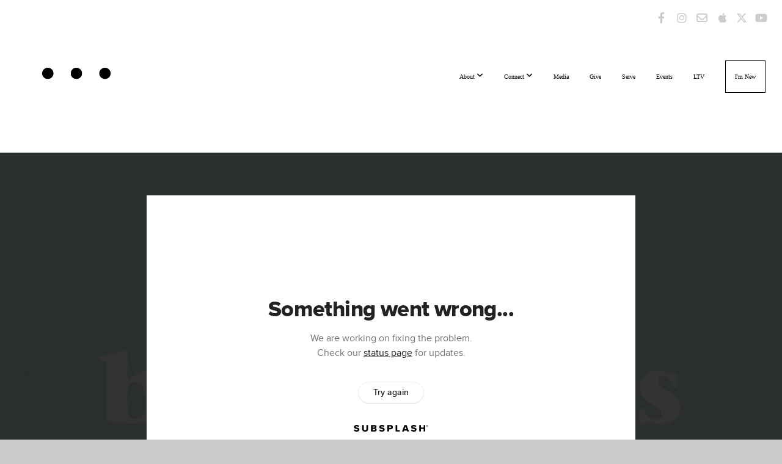

--- FILE ---
content_type: text/css
request_url: https://storage2.snappages.site/W7633Z/assets/themes/23189/style1757953206.css
body_size: 1508
content:
.sp-button{font-family:"Arial",Arial,"Helvetica Neue",Helvetica,sans-serif;font-weight:400;font-style:normal;font-size:1.5em;text-transform:uppercase;letter-spacing:0.04em;border-radius:0px}body{background-color:#CCCCCC;background-repeat:repeat;background-attachment:scroll;background-size:auto;background-position:top center}#sp-wrapper{max-width:100%}#sp-content,#sp-footer{font-family:"Arial",Arial,"Helvetica Neue",Helvetica,sans-serif;font-weight:400;font-size:1.6em;line-height:1.4em;letter-spacing:0.02em}#sp-header{flex-wrap:wrap;box-sizing:border-box;background-color:#FFFFFF;background-repeat:repeat-x;background-attachment:scroll;background-size:contain;background-position:bottom center;width:100%;display:flex;flex-direction:row;align-items:center;padding:0px;min-height:250px}#sp-header-wrapper{position:fixed;margin-top:0px;margin-left:0px;display:flex;flex-direction:column}#sp-header::before{content:'';order:1;flex-grow:1}#sp-logo{padding:0px;white-space:nowrap;order:0;color:#000000;font-family:"Arial",Arial,"Helvetica Neue",Helvetica,sans-serif;font-weight:400;font-style:normal;font-size:6em;line-height:1em;text-transform:uppercase;letter-spacing:0.23em;background-color:transparent}#sp-logo::before{display:inline-block;height:1em;content:''}#sp-bar{font-family:"Arial",Arial,"Helvetica Neue",Helvetica,sans-serif;font-weight:400;font-size:1.6em;line-height:1.4em;letter-spacing:0.02em;background-color:transparent;color:#CCC !important;width:100%;box-sizing:border-box;position:absolute;display:flex;flex-direction:row;align-items:center;padding:10px 20px;min-height:50px;z-index:1201;left:0px;top:0px}.sp-view-desktop #sp-bar-text{flex-grow:1}#sp-bar-social{font-size:18px;flex-grow:1;text-align:right}#sp-nav{padding:15px;box-sizing:border-box;order:2;color:#000000;background-color:transparent}#sp-nav-links a:not(.sp-sub-nav a){font-family:"Arial",Arial,"Helvetica Neue",Helvetica,sans-serif;font-weight:400;font-style:normal;font-size:1.3em;text-transform:uppercase;letter-spacing:0.15em}#sp-nav-links>ul>li>a:link,#sp-nav-links>ul>li>a:visited{color:#000000;padding:20px 15px}#sp-nav-links>ul>li.selected>a:link,#sp-nav-links>ul>li.selected>a:visited{color:rgba(76,87,88,0.5)}#sp-nav-links>ul>li:first-of-type>a{border:none}#sp-nav-links>ul>li:last-of-type>a{margin-left:15px;border:1px solid;margin-right:10px}#sp-nav-links>ul>li:first-of-type{display:none}#sp-nav-links>ul>li>a:hover{color:#404040}#sp-nav-button{color:#000000;order:1;box-shadow:0 0 0 10px transparent,inset 0 0 0 100px transparent}#sp-nav-links>ul>li>ul>li>a:hover{color:#FFF;background:#404040}.sp-sub-nav{font-family:"Arial",Arial,"Helvetica Neue",Helvetica,sans-serif;font-weight:400;font-size:1.6em;line-height:1.4em;letter-spacing:0.02em}#sp-header.sticky.fixed{position:fixed !important;top:0px;right:0px;left:0px;padding:0px !important;min-height:0px;z-index:9999;box-shadow:0 0 15px rgba(0,0,0,0.5);-webkit-animation:sticky .3s;-moz-animation:sticky .3s;-ms-animation:sticky .3s;animation:sticky .3s}#sp-header.sticky.fixed #sp-bar,#sp-header.sticky.fixed #sp-logo{display:none}@keyframes sticky{from{opacity:0;top:-25px}to{opacity:1;top:0px}}@-moz-keyframes sticky{from{opacity:0;top:-25px}to{opacity:1;top:0px}}@-webkit-keyframes sticky{from{opacity:0;top:-25px}to{opacity:1;top:0px}}@-ms-keyframes sticky{from{opacity:0;top:-25px}to{opacity:1;top:0px}}body.sp-view-mobile #sp-bar{order:0;bottom:auto;top:0px;margin-top:0px;position:absolute;display:flex;flex-direction:row;align-items:center;border-top:none}body:not(.sp-view-desktop) #sp-header{padding-top:54px;padding-bottom:0px}.sp-view-mobile #sp-bar-text{display:none}.sp-view-mobile #sp-bar-social{text-align:center}body:not(.sp-view-desktop) #sp-header::before{content:'';flex-grow:1;order:1}.sp-view-mobile #sp-logo{font-size:4.5em}.sp-mobile-nav>ul>li,.sp-mobile-nav>.sp-sub-nav>li{font-family:"Arial",Arial,"Helvetica Neue",Helvetica,sans-serif;font-weight:400;font-style:normal;font-size:1.3em;text-transform:uppercase;letter-spacing:0.15em}#sp-footer-brand{display:none}.sp-divider-block .sp-divider-holder{border-style:solid;border-width:1px;display:inline-block;width:100%;vertical-align:middle}.sp-section[data-dividers="true"] .sp-section-content>.sp-grid>.sp-row>.sp-col::before{border-style:solid;border-width:1px}.sp-icon-holder{color:#404040}.sp-image-title{font-family:"Arial",Arial,"Helvetica Neue",Helvetica,sans-serif;font-weight:400;text-transform:none;letter-spacing:0.02em}h1{font-family:"Arial",Arial,"Helvetica Neue",Helvetica,sans-serif;font-weight:400;font-style:normal;font-size:6em;line-height:1em;text-transform:uppercase;letter-spacing:0.1em}h2{font-family:"Arial",Arial,"Helvetica Neue",Helvetica,sans-serif;font-weight:400;font-style:normal;font-size:4em;line-height:1em;text-transform:none;letter-spacing:0.05em}h3{font-family:"Arial",Arial,"Helvetica Neue",Helvetica,sans-serif;font-weight:400;font-style:normal;font-size:2em;line-height:1.4em;text-transform:none;letter-spacing:0.02em}#sp-content .sp-blog-post .h1,#sp-content .sp-blog-post .h2,#sp-content .sp-blog-post .h3{font-family:"Arial",Arial,"Helvetica Neue",Helvetica,sans-serif;font-weight:400;font-size:1.6em;line-height:1.4em;letter-spacing:0.02em}#sp-content .sp-blog-post h1{font-family:"Arial",Arial,"Helvetica Neue",Helvetica,sans-serif;font-weight:400;font-size:1.6em;line-height:1.4em;letter-spacing:0.02em;font-size:170%;line-height:1em}#sp-content .sp-blog-post h2{font-family:"Arial",Arial,"Helvetica Neue",Helvetica,sans-serif;font-weight:400;font-size:1.6em;line-height:1.4em;letter-spacing:0.02em;font-size:140%;line-height:1em}#sp-content .sp-blog-post h3{font-family:"Arial",Arial,"Helvetica Neue",Helvetica,sans-serif;font-weight:400;font-size:1.6em;line-height:1.4em;letter-spacing:0.02em;font-size:102%;line-height:1em}#sp-content .sp-blog-post:not(.sp-edit-page) .sp-heading-block:first-of-type h1{font-family:"Arial",Arial,"Helvetica Neue",Helvetica,sans-serif;font-weight:400;font-style:normal;font-size:4em;line-height:1em;text-transform:none;letter-spacing:0.05em}#sp-content .sp-blog-post:not(.sp-edit-page) .sp-heading-block:first-of-type .h1{font-size:10px}#sp-content{color:#000000;background-color:#FFFFFF}.sp-scheme-0{color:#000000;background-color:#FFFFFF}.sp-scheme-0 a:not(.sp-button):link,.sp-scheme-0 a:not(.sp-button):visited{color:#7f8c8d}.sp-scheme-0 a:not(.sp-button):hover{color:#404040}.sp-scheme-0 .sp-button{color:#ffffff;background-color:#404040}.sp-scheme-0 .sp-divider-block .sp-divider-holder{border-color:transparent;border-bottom-color:#CCCCCC}.sp-scheme-0 .sp-divider-border{border-color:transparent;border-bottom-color:#CCCCCC}.sp-section.sp-scheme-0[data-dividers="true"] .sp-section-content>.sp-grid>.sp-row>.sp-col{border-color:transparent;border-left-color:#CCCCCC}.sp-scheme-0 .sp-background-match-text{background-color:#000000}.sp-scheme-0 .sp-border-match-text{border-color:#000000}.sp-scheme-0 .sp-shadow-match-text{box-shadow-color:#000000}.sp-scheme-1{color:#FFFFFF;background-color:transparent}.sp-scheme-1 a:not(.sp-button):link,.sp-scheme-1 a:not(.sp-button):visited{color:#404040}.sp-scheme-1 a:not(.sp-button):hover{color:#404040}.sp-scheme-1 .sp-button{color:#FFFFFF;background-color:#404040}.sp-scheme-1 .sp-divider-block .sp-divider-holder{border-color:transparent;border-bottom-color:rgba(255,255,255,0.4)}.sp-scheme-1 .sp-divider-border{border-color:transparent;border-bottom-color:rgba(255,255,255,0.4)}.sp-section.sp-scheme-1[data-dividers="true"] .sp-section-content>.sp-grid>.sp-row>.sp-col{border-color:transparent;border-left-color:rgba(255,255,255,0.4)}.sp-scheme-1 .sp-background-match-text{background-color:#FFFFFF}.sp-scheme-1 .sp-border-match-text{border-color:#FFFFFF}.sp-scheme-1 .sp-shadow-match-text{box-shadow-color:#FFFFFF}.sp-scheme-2{color:#000;background-color:#ecf0f1}.sp-scheme-2 a:not(.sp-button):link,.sp-scheme-2 a:not(.sp-button):visited{color:#404040}.sp-scheme-2 a:not(.sp-button):hover{color:#404040}.sp-scheme-2 .sp-button{color:#FFFFFF;background-color:#404040}.sp-scheme-2 .sp-divider-block .sp-divider-holder{border-color:transparent;border-bottom-color:#CCCCCC}.sp-scheme-2 .sp-divider-border{border-color:transparent;border-bottom-color:#CCCCCC}.sp-section.sp-scheme-2[data-dividers="true"] .sp-section-content>.sp-grid>.sp-row>.sp-col{border-color:transparent;border-left-color:#CCCCCC}.sp-scheme-2 .sp-background-match-text{background-color:#000}.sp-scheme-2 .sp-border-match-text{border-color:#000}.sp-scheme-2 .sp-shadow-match-text{box-shadow-color:#000}.sp-scheme-3{color:#FFFFFF;background-color:#404040}.sp-scheme-3 a:not(.sp-button):link,.sp-scheme-3 a:not(.sp-button):visited{color:#4c5758}.sp-scheme-3 a:not(.sp-button):hover{color:#7f8c8d}.sp-scheme-3 .sp-button{color:#FFFFFF;background-color:#4c5758}.sp-scheme-3 .sp-divider-block .sp-divider-holder{border-color:transparent;border-bottom-color:rgba(255,255,255,0.2)}.sp-scheme-3 .sp-divider-border{border-color:transparent;border-bottom-color:rgba(255,255,255,0.2)}.sp-section.sp-scheme-3[data-dividers="true"] .sp-section-content>.sp-grid>.sp-row>.sp-col{border-color:transparent;border-left-color:rgba(255,255,255,0.2)}.sp-scheme-3 .sp-icon-holder{color:#404040}.sp-scheme-3 .sp-background-match-text{background-color:#FFFFFF}.sp-scheme-3 .sp-border-match-text{border-color:#FFFFFF}.sp-scheme-3 .sp-shadow-match-text{box-shadow-color:#FFFFFF}

--- FILE ---
content_type: text/css
request_url: https://assets.prod.subsplash.io/web-app/_next/static/css/1b6dc5a8b7dea857.css
body_size: 7270
content:
*,:after,:before{--tw-border-spacing-x:0;--tw-border-spacing-y:0;--tw-translate-x:0;--tw-translate-y:0;--tw-rotate:0;--tw-skew-x:0;--tw-skew-y:0;--tw-scale-x:1;--tw-scale-y:1;--tw-pan-x: ;--tw-pan-y: ;--tw-pinch-zoom: ;--tw-scroll-snap-strictness:proximity;--tw-gradient-from-position: ;--tw-gradient-via-position: ;--tw-gradient-to-position: ;--tw-ordinal: ;--tw-slashed-zero: ;--tw-numeric-figure: ;--tw-numeric-spacing: ;--tw-numeric-fraction: ;--tw-ring-inset: ;--tw-ring-offset-width:0px;--tw-ring-offset-color:#fff;--tw-ring-color:rgb(59 130 246/0.5);--tw-ring-offset-shadow:0 0 #0000;--tw-ring-shadow:0 0 #0000;--tw-shadow:0 0 #0000;--tw-shadow-colored:0 0 #0000;--tw-blur: ;--tw-brightness: ;--tw-contrast: ;--tw-grayscale: ;--tw-hue-rotate: ;--tw-invert: ;--tw-saturate: ;--tw-sepia: ;--tw-drop-shadow: ;--tw-backdrop-blur: ;--tw-backdrop-brightness: ;--tw-backdrop-contrast: ;--tw-backdrop-grayscale: ;--tw-backdrop-hue-rotate: ;--tw-backdrop-invert: ;--tw-backdrop-opacity: ;--tw-backdrop-saturate: ;--tw-backdrop-sepia: ;--tw-contain-size: ;--tw-contain-layout: ;--tw-contain-paint: ;--tw-contain-style: }::backdrop{--tw-border-spacing-x:0;--tw-border-spacing-y:0;--tw-translate-x:0;--tw-translate-y:0;--tw-rotate:0;--tw-skew-x:0;--tw-skew-y:0;--tw-scale-x:1;--tw-scale-y:1;--tw-pan-x: ;--tw-pan-y: ;--tw-pinch-zoom: ;--tw-scroll-snap-strictness:proximity;--tw-gradient-from-position: ;--tw-gradient-via-position: ;--tw-gradient-to-position: ;--tw-ordinal: ;--tw-slashed-zero: ;--tw-numeric-figure: ;--tw-numeric-spacing: ;--tw-numeric-fraction: ;--tw-ring-inset: ;--tw-ring-offset-width:0px;--tw-ring-offset-color:#fff;--tw-ring-color:rgb(59 130 246/0.5);--tw-ring-offset-shadow:0 0 #0000;--tw-ring-shadow:0 0 #0000;--tw-shadow:0 0 #0000;--tw-shadow-colored:0 0 #0000;--tw-blur: ;--tw-brightness: ;--tw-contrast: ;--tw-grayscale: ;--tw-hue-rotate: ;--tw-invert: ;--tw-saturate: ;--tw-sepia: ;--tw-drop-shadow: ;--tw-backdrop-blur: ;--tw-backdrop-brightness: ;--tw-backdrop-contrast: ;--tw-backdrop-grayscale: ;--tw-backdrop-hue-rotate: ;--tw-backdrop-invert: ;--tw-backdrop-opacity: ;--tw-backdrop-saturate: ;--tw-backdrop-sepia: ;--tw-contain-size: ;--tw-contain-layout: ;--tw-contain-paint: ;--tw-contain-style: }/*
! tailwindcss v3.4.14 | MIT License | https://tailwindcss.com
*/*,:after,:before{box-sizing:border-box;border:0 solid}:after,:before{--tw-content:""}:host,html{line-height:1.5;-webkit-text-size-adjust:100%;-moz-tab-size:4;-o-tab-size:4;tab-size:4;font-family:Proxima-Nova,helvetica neue,helvetica,arial,sans-serif;font-feature-settings:normal;font-variation-settings:normal;-webkit-tap-highlight-color:transparent}body{margin:0;line-height:inherit}hr{height:0;color:inherit;border-top-width:1px}abbr:where([title]){-webkit-text-decoration:underline dotted;text-decoration:underline dotted}h1,h2,h3,h4,h5,h6{font-size:inherit;font-weight:inherit}a{color:inherit;text-decoration:inherit}b,strong{font-weight:bolder}code,kbd,pre,samp{font-family:ui-monospace,SFMono-Regular,Menlo,Monaco,Consolas,Liberation Mono,Courier New,monospace;font-feature-settings:normal;font-variation-settings:normal;font-size:1em}small{font-size:80%}sub,sup{font-size:75%;line-height:0;position:relative;vertical-align:baseline}sub{bottom:-.25em}sup{top:-.5em}table{text-indent:0;border-color:inherit;border-collapse:collapse}button,input,optgroup,select,textarea{font-family:inherit;font-feature-settings:inherit;font-variation-settings:inherit;font-size:100%;font-weight:inherit;line-height:inherit;letter-spacing:inherit;color:inherit;margin:0;padding:0}button,select{text-transform:none}button,input:where([type=button]),input:where([type=reset]),input:where([type=submit]){-webkit-appearance:button;background-color:transparent;background-image:none}:-moz-focusring{outline:auto}:-moz-ui-invalid{box-shadow:none}progress{vertical-align:baseline}::-webkit-inner-spin-button,::-webkit-outer-spin-button{height:auto}[type=search]{-webkit-appearance:textfield;outline-offset:-2px}::-webkit-search-decoration{-webkit-appearance:none}::-webkit-file-upload-button{-webkit-appearance:button;font:inherit}summary{display:list-item}blockquote,dd,dl,figure,h1,h2,h3,h4,h5,h6,hr,p,pre{margin:0}fieldset{margin:0}fieldset,legend{padding:0}menu,ol,ul{list-style:none;margin:0;padding:0}dialog{padding:0}textarea{resize:vertical}input::-moz-placeholder,textarea::-moz-placeholder{opacity:1;color:#9ca3af}input::placeholder,textarea::placeholder{opacity:1;color:#9ca3af}[role=button],button{cursor:pointer}:disabled{cursor:default}audio,canvas,embed,iframe,img,object,svg,video{display:block;vertical-align:middle}img,video{max-width:100%;height:auto}[hidden]:where(:not([hidden=until-found])){display:none}@font-face{font-family:Proxima-Nova;font-style:normal;font-display:swap;font-weight:100;src:url(https://assets.static.subsplash.com/fonts/proxima-nova/thin/proximanova-thin-webfont.woff2) format("woff2")}@font-face{font-family:Proxima-Nova;font-style:normal;font-display:swap;font-weight:300;src:url(https://assets.static.subsplash.com/fonts/proxima-nova/light/ProximaNova-Light-webfont.woff2) format("woff2")}@font-face{font-family:Proxima-Nova;font-style:normal;font-display:swap;font-weight:400;src:url(https://assets.static.subsplash.com/fonts/proxima-nova/regular/ProximaNova-Reg-webfont.woff2) format("woff2")}@font-face{font-family:Proxima-Nova;font-style:italic;font-display:swap;font-weight:400;src:url(https://assets.static.subsplash.com/fonts/proxima-nova/regular-italic/ProximaNova-RegIt-webfont.woff2) format("woff2")}@font-face{font-family:Proxima-Nova;font-style:normal;font-display:swap;font-weight:600;src:url(https://assets.static.subsplash.com/fonts/proxima-nova/semi-bold/ProximaNova-Sbold-webfont.woff2) format("woff2")}@font-face{font-family:Proxima-Nova;font-style:normal;font-display:swap;font-weight:700;src:url(https://assets.static.subsplash.com/fonts/proxima-nova/bold/ProximaNova-Bold-webfont.woff2) format("woff2")}@font-face{font-family:Proxima-Nova;font-style:normal;font-display:swap;font-weight:800;src:url(https://assets.static.subsplash.com/fonts/proxima-nova/extra-bold/ProximaNova-ExtraBold-webfont.woff2) format("woff2")}h1{color:#222222;font-weight:800;font-size:36px;letter-spacing:-.025em;line-height:1}h2{font-size:28px;line-height:calc(34 / 28)}h2,h3{color:#222222;font-weight:700}h3{font-size:24px;line-height:calc(29 / 24)}h4{font-weight:700;font-size:20px;line-height:calc(24 / 20)}h4,h5{color:#222222}h5{font-size:18px;font-weight:400;line-height:calc(24 / 18)}h6{color:#222222;font-size:16px;font-weight:700;line-height:calc(20 / 16)}label,p{color:#747578;font-size:14px;font-weight:400;line-height:20px}:root{-webkit-font-smoothing:antialiased}.container{width:100%}@media (min-width:420px){.container{max-width:420px}}@media (min-width:640px){.container{max-width:640px}}@media (min-width:768px){.container{max-width:768px}}@media (min-width:1024px){.container{max-width:1024px}}@media (min-width:1280px){.container{max-width:1280px}}@media (min-width:1536px){.container{max-width:1536px}}.text-h1{color:#222222;font-weight:800;font-size:36px;letter-spacing:-.025em;line-height:1}.text-h2{font-size:28px;line-height:calc(34 / 28)}.text-h2,.text-h3{color:#222222;font-weight:700}.text-h3{font-size:24px;line-height:calc(29 / 24)}.text-h4{color:#222222;font-weight:700;font-size:20px;line-height:calc(24 / 20)}.text-h5{font-size:18px;line-height:calc(24 / 18)}.text-b1,.text-h5{color:#222222;font-weight:400}.text-b1{font-size:16px;line-height:1.375}.text-b2{color:#747578;font-weight:400;line-height:20px}.btn,.text-b2{font-size:14px}.btn{color:rgba(34,34,34,var(--tw-text-opacity));font-weight:600;line-height:1;--tw-bg-opacity:1;--tw-text-opacity:1;--waves-btn-height:34px;align-items:center;-webkit-appearance:none;-moz-appearance:none;appearance:none;background-color:rgba(255,255,255,var(--tw-bg-opacity));border-radius:9999px;border-width:0;box-shadow:0 1px 3px 0 rgba(0,0,0,.06),0 1px 1px 0 rgba(0,0,0,.04);cursor:pointer;display:inline-flex;font-family:inherit;gap:10px;height:var(--waves-btn-height);justify-content:center;padding:0 24px;position:relative;text-align:center;transform:scale(1);-webkit-user-select:none;-moz-user-select:none;user-select:none;width:-moz-max-content;width:max-content;-webkit-font-smoothing:antialiased;-webkit-tap-highlight-color:transparent}.btn:before{--tw-border-opacity:0.06;border-color:rgba(0,0,0,var(--tw-border-opacity));border-radius:inherit;border-style:solid;border-width:1px;content:"";pointer-events:none;position:absolute;bottom:-1px;top:-1px;left:-1px;right:-1px}.btn:hover{background-color:hsl(210.00000000000045,25.000000000000266%,98.43137254901961%);box-shadow:0 3px 10px 0 rgba(0,0,0,.06),0 1px 2px 0 rgba(0,0,0,.04)}.btn:hover:before{--tw-border-opacity:0.08;border-color:rgba(0,0,0,var(--tw-border-opacity))}.btn:hover{transform:scale(1.02)}.btn:active,.btn:hover{color:rgba(34,34,34,var(--tw-text-opacity))}.btn:active{--tw-text-opacity:0.8;background-color:hsl(210,11.111111111111093%,96.47058823529412%);box-shadow:none;transform:scale(.98)}.btn:active:before{--tw-border-opacity:0.1;border-color:rgba(0,0,0,var(--tw-border-opacity))}.btn:focus{outline:none}.btn:focus-visible{outline:none}.btn:focus-visible:before{bottom:-2px;top:-2px;left:-2px;right:-2px;border-color:#4f63ff;box-shadow:0 0 3px rgba(79,99,255,.5)}.btn-primary-dark{background-color:rgba(34,34,34,var(--tw-bg-opacity));box-shadow:0 1px 3px 0 rgba(0,0,0,.06),0 1px 1px 0 rgba(0,0,0,.04);color:rgba(255,255,255,var(--tw-text-opacity))}.btn-primary-dark:not(:focus-visible):before{display:none}.btn-primary-dark:hover{background-color:hsl(0,-10%,7.333333333333334%);box-shadow:0 3px 10px 0 rgba(0,0,0,.06),0 1px 2px 0 rgba(0,0,0,.04);color:rgba(255,255,255,var(--tw-text-opacity))}.btn-primary-dark:active{background-color:hsl(0,-24%,1.333333333333334%);box-shadow:none}.btn-primary-dark:active,.btn-primary-dark:focus{color:rgba(255,255,255,var(--tw-text-opacity))}.btn-light{background-color:#edeef0;box-shadow:none}.btn-light:not(:focus-visible):before{display:none}.btn-light:hover{background-color:hsl(220,-.9090909090909403%,87.52941176470588%);box-shadow:none}.btn-light:active{background-color:hsl(220,-14.90909090909094%,81.52941176470588%);box-shadow:none}.btn-md{--waves-btn-height:44px;padding:0 32px}.btn-lg{--waves-btn-height:54px;padding:0 40px}.btn-circle{width:var(--waves-btn-height);padding:0}.btn-frameless{background-color:transparent;box-shadow:none;border:none}.btn-frameless:before{display:none}.btn-frameless:hover{background-color:rgba(245,246,247,var(--tw-bg-opacity));box-shadow:none}.btn-frameless:active{background-color:rgba(242,243,245,var(--tw-bg-opacity));box-shadow:none}.btn-frameless:focus{outline:none}.btn-frameless:focus-visible{outline:none}.btn-frameless:focus-visible:before{bottom:-2px;top:-2px;left:-2px;right:-2px;border-color:#4f63ff;box-shadow:0 0 3px rgba(79,99,255,.5);display:block}.btn:disabled{--tw-bg-opacity:0.9;--tw-text-opacity:0.5;box-shadow:none;cursor:default;pointer-events:none}.btn:disabled:after{--tw-bg-opacity:1}.btn svg{height:1em;width:1em}.btn.btn-md.btn-circle svg{height:20px;width:20px}.btn waves-icon{--waves-icon-size:1em}.btn.btn-md.btn-circle waves-icon{--waves-icon-size:20px}.btn-loading.btn-primary-dark:after{background-color:rgba(34,34,34,var(--tw-bg-opacity));content:url('data:image/svg+xml;utf8,<svg xmlns="http://www.w3.org/2000/svg" width="20" height="20" viewBox="0 0 20 20" style="font-size: 20px"> <circle cx="10" cy="10" r="8.5" fill="none" stroke="%23ffffff" stroke-linecap="round" stroke-linejoin="round" stroke-width="3" stroke-miterlimit="10" /> <animate attributeName="stroke-dashoffset" values="0;-0.7291666667em;-2.5833333333em" dur="1.4s" repeatCount="indefinite" /> <animate attributeName="stroke-dasharray" values="1, 83.33; 37.08, 83.33; 37.08, 83.33" dur="1.4s" repeatCount="indefinite" /> <animateTransform attributeName="transform" type="rotate" from="0 0 0" to="360 0 0" dur="2.4s" repeatCount="indefinite"/></svg>')}.input{--waves-input-height:34px;background-color:#f5f6f7;border-radius:4px;border:1px solid transparent;color:#222222;display:block;font-family:Proxima-Nova,helvetica neue,helvetica,arial,sans-serif;font-size:16px;height:var(--waves-input-height);padding:6px 10px;transition-property:border,box-shadow;transition-duration:125ms;transition-timing-function:ease-in-out;width:100%;-webkit-appearance:none}.input:active,.input:focus{border-color:var(--waves-theme-primary,#4f63ff);outline:none;box-shadow:0 1px 3px 0 rgba(0,0,0,.06),0 1px 1px 0 rgba(0,0,0,.04)}.input:disabled{color:#999b9e;pointer-events:none;-webkit-text-fill-color:#999b9e}.input::-moz-placeholder{color:#b8babf}.input::placeholder{color:#b8babf}.input[type=number]{-webkit-appearance:textfield}.input[type=number]::-webkit-inner-spin-button,.input[type=number]::-webkit-outer-spin-button{margin:0;-webkit-appearance:none}.input::-webkit-datetime-edit{align-content:center;display:inline-flex;height:24px}.select{--tw-border-opacity:0.08;--waves-select-height:34px;--waves-select-min-width:80px;--waves-select-icon-size:14px;align-items:center;-webkit-appearance:none;-moz-appearance:none;appearance:none;background-color:#ffffff;background-repeat:no-repeat;border-color:rgba(0,0,0,var(--tw-border-opacity));border-radius:9999px;border-style:solid;border-width:1px;box-shadow:0 1px 3px 0 rgba(0,0,0,.06),0 1px 1px 0 rgba(0,0,0,.04);cursor:pointer;display:inline-flex;font-family:Proxima-Nova,helvetica neue,helvetica,arial,sans-serif;font-size:14px;font-weight:600;height:var(--waves-select-height);justify-content:flex-start;min-width:var(--waves-select-min-width);outline:none;padding-right:48px;padding-left:18px;position:relative;-webkit-user-select:none;-moz-user-select:none;user-select:none;width:100%;background-image:url('data:image/svg+xml;utf8,<svg xmlns="http://www.w3.org/2000/svg" width="var(--waves-select-icon-size)" height="var(--waves-select-icon-size)" viewBox="0 0 20 20" style="fill: rgb(50, 50, 51)"><path fill-rule="evenodd" d="M8.5804396,5.17191816 L12.8280818,9.4195604 C13.2190665,9.81054508 13.2190665,10.4444565 12.8280818,10.8354412 L8.5804396,15.0830834 C8.18945492,15.4740681 7.55554352,15.4740681 7.16455885,15.0830834 C6.77357418,14.6920987 6.77357418,14.0581873 7.16455885,13.6672026 L10.7038331,10.1268593 L7.16455885,6.58779891 C6.77357418,6.19681424 6.77357418,5.56290283 7.16455885,5.17191816 C7.55554352,4.78093349 8.18945492,4.78093349 8.5804396,5.17191816 Z" transform="translate(9.9963, 10.1275) rotate(-270) translate(-9.9963, -10.1275)"/></svg>');background-position:right 18px center;background-size:var(--waves-select-icon-size) var(--waves-select-icon-size)}.select:not(:disabled):hover{--tw-border-opacity:0.1;background-color:hsl(210.00000000000045,25.000000000000266%,98.43137254901961%);box-shadow:0 3px 10px 0 rgba(0,0,0,.06),0 1px 2px 0 rgba(0,0,0,.04);transform:scale(1.02)}.select:disabled{background-image:url('data:image/svg+xml;utf8,<svg xmlns="http://www.w3.org/2000/svg" width="0.5" height="0.5" viewBox="0 0 20 20" style="fill: rgb(50, 50, 51)"><path fill-rule="evenodd" d="M8.5804396,5.17191816 L12.8280818,9.4195604 C13.2190665,9.81054508 13.2190665,10.4444565 12.8280818,10.8354412 L8.5804396,15.0830834 C8.18945492,15.4740681 7.55554352,15.4740681 7.16455885,15.0830834 C6.77357418,14.6920987 6.77357418,14.0581873 7.16455885,13.6672026 L10.7038331,10.1268593 L7.16455885,6.58779891 C6.77357418,6.19681424 6.77357418,5.56290283 7.16455885,5.17191816 C7.55554352,4.78093349 8.18945492,4.78093349 8.5804396,5.17191816 Z" transform="translate(9.9963, 10.1275) rotate(-270) translate(-9.9963, -10.1275)"/></svg>');color:rgba(50,50,51,.5);cursor:default;opacity:.7;pointer-events:none}.select:not(:is(:disabled),:has(option)):active{--tw-text-opacity:0.8;background-color:hsl(210,11.111111111111093%,96.47058823529412%);box-shadow:none;transform:scale(.98)}.select:focus,.select:focus-visible{border:1px solid #4f63ff;box-shadow:0 0 3px rgba(79,99,255,.5)}.select.rounded-sm{border-radius:4px}.table{border-collapse:collapse;border-spacing:0;width:100%}.table th{color:#747578;font-size:14px;font-weight:400;line-height:1;padding-bottom:12px;text-align:left;white-space:nowrap}.table td{font-size:14px;height:48px;vertical-align:middle;width:0;z-index:2}.table tr{border-bottom:1px solid #edeef0;position:relative;transform:scale(1)}.table thead th{height:38px;padding:0 24px;vertical-align:middle}.table thead th.right{text-align:right}.table thead th.sort{cursor:pointer;-webkit-user-select:none;-moz-user-select:none;user-select:none}.table thead th.sort:after,.table thead th.sort:before{background-image:url('data:image/svg+xml,<svg xmlns="http://www.w3.org/2000/svg" width="14" height="14" style="fill:%23747578" viewBox="0 0 20 20"><path fill-rule="evenodd" d="M9.877 1.007A1.143 1.143 0 0 0 8.872 2.15v13.014l-1.384-1.41a1.148 1.148 0 0 0-1.647 0 1.205 1.205 0 0 0-.134 1.514l.102.129 3.068 3.132c.62.632 1.626.632 2.246 0l3.036-3.097c.4-.407.453-1.046.134-1.515l-.102-.128-.108-.1c-.483-.397-1.149-.367-1.57.064l-1.386 1.411.001-13.014A1.14 1.14 0 0 0 10 1l-.123.007Z"/></svg>');background-position:50%;background-repeat:no-repeat;border-radius:26px;content:"";display:inline-block;height:26px;margin-left:4px;opacity:0;position:relative;transition:transform 225ms ease-in-out;vertical-align:-50%;width:26px}.table thead th.sort.right:not(:hover,:active):before,.table thead th.sort:not(:hover,:active):after{transition:transform 225ms ease-in-out,opacity 225ms ease-in-out}.table thead th.sort.right:hover:before,.table thead th.sort:hover:after{background-color:#f5f6f7;opacity:1}.table thead th.sort.right:active:before,.table thead th.sort:active:after{background-color:#edeef0;opacity:1}.table thead th.sort.right.sorted:before{opacity:1}.table thead th.sort.right:before{display:inline-block;margin-right:4px}.table thead th.sort.right:after{display:none}.table thead th.sort.sorted:after{opacity:1}.table thead th.sort:before{display:none}.table thead th.sort.sort-asc:after,.table thead th.sort.sort-asc:before{transform:rotate(180deg)}.table tbody td{padding:0 24px;white-space:nowrap}.table tbody td.right{text-align:right}.table tbody td:first-child,.table thead th:first-child{padding-left:0}.table tbody td:last-child,.table thead th:last-child{padding-right:0}.table td a[href]:after{content:"";display:block;height:48px;left:-18px;position:absolute;right:-18px;top:0}.table tr.action:hover td,.table tr.action:hover td:after,.table tr:has(a[href]):hover td,.table tr:has(a[href]):hover td:after{background-color:#fafbfc;cursor:pointer}.table tr.action:active td,.table tr.action:active td:after,.table tr:has(a[href]):active td,.table tr:has(a[href]):active td:after{background-color:#f5f6f7}.table tr.action td:first-child:after,.table tr.action td:last-child:after,.table tr:has(a[href]) td:first-child:after,.table tr:has(a[href]) td:last-child:after{content:"";display:block;height:48px;position:absolute;top:0;width:18px}.table tr.action td:first-child:after,.table tr:has(a[href]) td:first-child:after{left:-18px}.table tr.action td:last-child:after,.table tr:has(a[href]) td:last-child:after{right:-18px}.table.table-sm tbody td,.table.table-sm tbody td a[href]:after,.table.table-sm tr.action td:first-child:after,.table.table-sm tr.action td:last-child:after,.table.table-sm tr:has(a[href]) td:first-child:after,.table.table-sm tr:has(a[href]) td:last-child:after{height:48px}.table.table-md tbody td,.table.table-md tbody td a[href]:after,.table.table-md tr.action td:first-child:after,.table.table-md tr.action td:last-child:after,.table.table-md tr:has(a[href]) td:first-child:after,.table.table-md tr:has(a[href]) td:last-child:after{height:64px}.table.table-lg tbody td,.table.table-lg tbody td a[href]:after,.table.table-lg tr.action td:first-child:after,.table.table-lg tr.action td:last-child:after,.table.table-lg tr:has(a[href]) td:first-child:after,.table.table-lg tr:has(a[href]) td:last-child:after{height:80px}.table.table-xl tbody td,.table.table-xl tbody td a[href]:after,.table.table-xl tr.action td:first-child:after,.table.table-xl tr.action td:last-child:after,.table.table-xl tr:has(a[href]) td:first-child:after,.table.table-xl tr:has(a[href]) td:last-child:after{height:94px}.sr-only{position:absolute;width:1px;height:1px;padding:0;margin:-1px;overflow:hidden;clip:rect(0,0,0,0);white-space:nowrap;border-width:0}.pointer-events-none{pointer-events:none}.pointer-events-auto{pointer-events:auto}.visible{visibility:visible}.static{position:static}.fixed{position:fixed}.absolute{position:absolute}.relative{position:relative}.sticky{position:sticky}.inset-0{inset:0}.bottom-0{bottom:0}.left-0{left:0}.left-lg{left:18px}.right-0{right:0}.right-lg{right:18px}.top-0{top:0}.top-lg{top:18px}.z-10{z-index:10}.z-40{z-index:40}.z-50{z-index:50}.z-\[100\]{z-index:100}.-mx-lg{margin-left:-18px;margin-right:-18px}.-mx-md{margin-left:-12px;margin-right:-12px}.mx-\[16px\]{margin-left:16px;margin-right:16px}.mx-auto{margin-left:auto;margin-right:auto}.mx-lg{margin-left:18px;margin-right:18px}.my-2xl{margin-top:36px;margin-bottom:36px}.my-3xl{margin-top:48px;margin-bottom:48px}.my-\[160px\]{margin-top:160px;margin-bottom:160px}.-ml-md{margin-left:-12px}.-mr-md{margin-right:-12px}.-mr-xs{margin-right:-4px}.mb-2xl{margin-bottom:36px}.mb-2xs{margin-bottom:2px}.mb-3xl{margin-bottom:48px}.mb-lg{margin-bottom:18px}.mb-md{margin-bottom:12px}.mb-sm{margin-bottom:8px}.mb-xl{margin-bottom:24px}.ml-auto{margin-left:auto}.ml-md{margin-left:12px}.mr-md{margin-right:12px}.mr-xs{margin-right:4px}.mt-2xl{margin-top:36px}.mt-4xl{margin-top:72px}.mt-lg{margin-top:18px}.mt-md{margin-top:12px}.mt-sm{margin-top:8px}.mt-xl{margin-top:24px}.box-content{box-sizing:content-box}.block{display:block}.inline{display:inline}.flex{display:flex}.table{display:table}.hidden{display:none}.h-2xl{height:36px}.h-3xl{height:48px}.h-4xl{height:72px}.h-\[200px\]{height:200px}.h-\[300px\]{height:300px}.h-\[3px\]{height:3px}.h-\[44px\]{height:44px}.h-\[68px\]{height:68px}.h-\[72px\]{height:72px}.h-\[86px\]{height:86px}.h-\[calc\(100vh-72px\)\]{height:calc(100vh - 72px)}.h-full{height:100%}.h-screen{height:100vh}.h-xl{height:24px}.max-h-\[90\%\]{max-height:90%}.min-h-\[420px\]{min-height:420px}.w-1\/3{width:33.333333%}.w-2xl{width:36px}.w-3xl{width:48px}.w-\[220px\]{width:220px}.w-\[313px\]{width:313px}.w-\[320px\]{width:320px}.w-\[3px\]{width:3px}.w-\[72px\]{width:72px}.w-\[calc\(100\%-36px\)\]{width:calc(100% - 36px)}.w-auto{width:auto}.w-full{width:100%}.w-screen{width:100vw}.w-xl{width:24px}.min-w-max{min-width:-moz-max-content;min-width:max-content}.max-w-\[620px\]{max-width:620px}.max-w-\[800px\]{max-width:800px}.max-w-\[960px\]{max-width:960px}.max-w-screen-xs{max-width:420px}.flex-1{flex:1 1 0%}.flex-shrink-0{flex-shrink:0}.table-auto{table-layout:auto}.-translate-x-full{--tw-translate-x:-100%}.-translate-x-full,.translate-x-0{transform:translate(var(--tw-translate-x),var(--tw-translate-y)) rotate(var(--tw-rotate)) skewX(var(--tw-skew-x)) skewY(var(--tw-skew-y)) scaleX(var(--tw-scale-x)) scaleY(var(--tw-scale-y))}.translate-x-0{--tw-translate-x:0px}.transform{transform:translate(var(--tw-translate-x),var(--tw-translate-y)) rotate(var(--tw-rotate)) skewX(var(--tw-skew-x)) skewY(var(--tw-skew-y)) scaleX(var(--tw-scale-x)) scaleY(var(--tw-scale-y))}@keyframes spin{to{transform:rotate(1turn)}}.animate-spin{animation:spin 1s linear infinite}.cursor-pointer{cursor:pointer}.list-decimal{list-style-type:decimal}.list-disc{list-style-type:disc}.list-none{list-style-type:none}.appearance-none{-webkit-appearance:none;-moz-appearance:none;appearance:none}.flex-col{flex-direction:column}.items-start{align-items:flex-start}.items-end{align-items:flex-end}.items-center{align-items:center}.justify-start{justify-content:flex-start}.justify-end{justify-content:flex-end}.justify-center{justify-content:center}.justify-between{justify-content:space-between}.gap-2xl{gap:36px}.gap-lg{gap:18px}.gap-md{gap:12px}.gap-sm{gap:8px}.overflow-hidden{overflow:hidden}.overflow-y-auto{overflow-y:auto}.text-ellipsis{text-overflow:ellipsis}.whitespace-nowrap{white-space:nowrap}.rounded-full{border-radius:9999px}.rounded-md{border-radius:8px}.rounded-sm{border-radius:4px}.rounded-t-lg{border-top-left-radius:16px;border-top-right-radius:16px}.border{border-width:1px}.border-\[3px\]{border-width:3px}.border-b{border-bottom-width:1px}.border-solid{border-style:solid}.border-n100{--tw-border-opacity:1;border-color:rgb(237 238 240/var(--tw-border-opacity))}.border-n1000\/4{border-color:rgb(0 0 0/.04)}.border-n400{--tw-border-opacity:1;border-color:rgb(153 155 158/var(--tw-border-opacity))}.bg-n0{background-color:rgb(255 255 255/var(--tw-bg-opacity))}.bg-n0,.bg-n1000{--tw-bg-opacity:1}.bg-n1000{background-color:rgb(0 0 0/var(--tw-bg-opacity))}.bg-n300{background-color:rgb(184 186 191/var(--tw-bg-opacity))}.bg-n300,.bg-n75{--tw-bg-opacity:1}.bg-n75{background-color:rgb(242 243 245/var(--tw-bg-opacity))}.bg-n900{--tw-bg-opacity:1;background-color:rgb(34 34 34/var(--tw-bg-opacity))}.bg-opacity-60{--tw-bg-opacity:0.6}.bg-gradient-to-b{background-image:linear-gradient(to bottom,var(--tw-gradient-stops))}.from-\[rgba\(0\2c 0\2c 0\2c \.15\)\]{--tw-gradient-from:rgba(0,0,0,.15) var(--tw-gradient-from-position);--tw-gradient-to:rgba(0,0,0,0) var(--tw-gradient-to-position);--tw-gradient-stops:var(--tw-gradient-from),var(--tw-gradient-to)}.to-\[rgba\(0\2c 0\2c 0\2c \.0\)\]{--tw-gradient-to:rgba(0,0,0,.0) var(--tw-gradient-to-position)}.fill-current{fill:currentColor}.fill-n200{fill:#c8cacf}.p-2xl{padding:36px}.p-\[4px\]{padding:4px}.p-lg{padding:18px}.p-md{padding:12px}.p-xl{padding:24px}.px-lg{padding-left:18px;padding-right:18px}.px-md{padding-left:12px;padding-right:12px}.py-lg{padding-top:18px;padding-bottom:18px}.py-md{padding-top:12px;padding-bottom:12px}.py-sm{padding-top:8px;padding-bottom:8px}.pl-lg{padding-left:18px}.pr-sm{padding-right:8px}.pr-xs{padding-right:4px}.pt-3xl{padding-top:48px}.pt-xl{padding-top:24px}.text-left{text-align:left}.text-center{text-align:center}.align-top{vertical-align:top}.text-2xl{font-size:24px}.text-3xl{font-size:28px}.text-4xl{font-size:36px}.text-base{font-size:16px}.text-sm{font-size:14px}.\!font-bold{font-weight:700!important}.font-black{font-weight:900}.font-bold{font-weight:700}.font-extrabold{font-weight:800}.font-normal{font-weight:400}.font-semibold{font-weight:600}.not-italic{font-style:normal}.leading-6{line-height:1.5rem}.leading-none{line-height:1}.leading-normal{line-height:1.5}.tracking-\[-0\.6px\]{letter-spacing:-.6px}.tracking-wide{letter-spacing:.025em}.text-\[\#747578\]{--tw-text-opacity:1;color:rgb(116 117 120/var(--tw-text-opacity))}.text-a7{color:rgb(0 187 212/var(--tw-text-opacity))}.text-a7,.text-n0{--tw-text-opacity:1}.text-n0{color:rgb(255 255 255/var(--tw-text-opacity))}.text-n1000{--tw-text-opacity:1;color:rgb(0 0 0/var(--tw-text-opacity))}.text-n300{--tw-text-opacity:1;color:rgb(184 186 191/var(--tw-text-opacity))}.text-n400{--tw-text-opacity:1;color:rgb(153 155 158/var(--tw-text-opacity))}.text-n500{--tw-text-opacity:1;color:rgb(116 117 120/var(--tw-text-opacity))}.text-n600{--tw-text-opacity:1;color:rgb(82 82 84/var(--tw-text-opacity))}.text-n900{--tw-text-opacity:1;color:rgb(34 34 34/var(--tw-text-opacity))}.underline{text-decoration-line:underline}.opacity-0{opacity:0}.opacity-100{opacity:1}.opacity-60{opacity:.6}.shadow-md{--tw-shadow:0 3px 10px 0 rgba(0,0,0,0.06),0 1px 2px 0 rgba(0,0,0,0.04);--tw-shadow-colored:0 3px 10px 0 var(--tw-shadow-color),0 1px 2px 0 var(--tw-shadow-color)}.shadow-md,.shadow-sm{box-shadow:var(--tw-ring-offset-shadow,0 0 #0000),var(--tw-ring-shadow,0 0 #0000),var(--tw-shadow)}.shadow-sm{--tw-shadow:0 1px 3px 0 rgba(0,0,0,0.06),0 1px 1px 0 rgba(0,0,0,0.04);--tw-shadow-colored:0 1px 3px 0 var(--tw-shadow-color),0 1px 1px 0 var(--tw-shadow-color)}.shadow-xl{--tw-shadow:0 10px 25px 0 rgba(0,0,0,0.08),0 1px 3px 0 rgba(0,0,0,0.04);--tw-shadow-colored:0 10px 25px 0 var(--tw-shadow-color),0 1px 3px 0 var(--tw-shadow-color);box-shadow:var(--tw-ring-offset-shadow,0 0 #0000),var(--tw-ring-shadow,0 0 #0000),var(--tw-shadow)}.filter{filter:var(--tw-blur) var(--tw-brightness) var(--tw-contrast) var(--tw-grayscale) var(--tw-hue-rotate) var(--tw-invert) var(--tw-saturate) var(--tw-sepia) var(--tw-drop-shadow)}.transition{transition-property:color,background-color,border-color,text-decoration-color,fill,stroke,opacity,box-shadow,transform,filter,-webkit-backdrop-filter;transition-property:color,background-color,border-color,text-decoration-color,fill,stroke,opacity,box-shadow,transform,filter,backdrop-filter;transition-property:color,background-color,border-color,text-decoration-color,fill,stroke,opacity,box-shadow,transform,filter,backdrop-filter,-webkit-backdrop-filter;transition-timing-function:cubic-bezier(.4,0,.2,1);transition-duration:.15s}.transition-\[transform\2c box-shadow\]{transition-property:transform,box-shadow;transition-timing-function:cubic-bezier(.4,0,.2,1);transition-duration:.15s}.transition-opacity{transition-property:opacity;transition-timing-function:cubic-bezier(.4,0,.2,1);transition-duration:.15s}.duration-300{transition-duration:.3s}.duration-md{transition-duration:225ms}.no-transition *{transition:none!important}.group.opaque-nav .group-\[\.opaque-nav\]\:btn-primary-dark{background-color:rgba(34,34,34,var(--tw-bg-opacity));box-shadow:0 1px 3px 0 rgba(0,0,0,.06),0 1px 1px 0 rgba(0,0,0,.04);color:rgba(255,255,255,var(--tw-text-opacity))}.group.opaque-nav .group-\[\.opaque-nav\]\:btn-primary-dark:not(:focus-visible):before{display:none}.group.opaque-nav .group-\[\.opaque-nav\]\:btn-primary-dark:hover{background-color:hsl(0,-10%,7.333333333333334%);box-shadow:0 3px 10px 0 rgba(0,0,0,.06),0 1px 2px 0 rgba(0,0,0,.04);color:rgba(255,255,255,var(--tw-text-opacity))}.group.opaque-nav .group-\[\.opaque-nav\]\:btn-primary-dark:active{background-color:hsl(0,-24%,1.333333333333334%);box-shadow:none;color:rgba(255,255,255,var(--tw-text-opacity))}.group.opaque-nav .group-\[\.opaque-nav\]\:btn-primary-dark:focus{color:rgba(255,255,255,var(--tw-text-opacity))}.group.opaque-nav .group-\[\.opaque-nav\]\:btn-frameless{background-color:transparent;box-shadow:none;border:none}.group.opaque-nav .group-\[\.opaque-nav\]\:btn-frameless:before{display:none}.group.opaque-nav .group-\[\.opaque-nav\]\:btn-frameless:hover{background-color:rgba(245,246,247,var(--tw-bg-opacity));box-shadow:none}.group.opaque-nav .group-\[\.opaque-nav\]\:btn-frameless:active{background-color:rgba(242,243,245,var(--tw-bg-opacity));box-shadow:none}.group.opaque-nav .group-\[\.opaque-nav\]\:btn-frameless:focus{outline:none}.group.opaque-nav .group-\[\.opaque-nav\]\:btn-frameless:focus-visible{outline:none}.group.opaque-nav .group-\[\.opaque-nav\]\:btn-frameless:focus-visible:before{bottom:-2px;top:-2px;left:-2px;right:-2px;border-color:#4f63ff;box-shadow:0 0 3px rgba(79,99,255,.5);display:block}.group.transparent-nav .group-\[\.transparent-nav\]\:btn-frameless-dark{background-color:transparent;box-shadow:none;border:none;color:#ffffff}.group.transparent-nav .group-\[\.transparent-nav\]\:btn-frameless-dark:before{display:none}.group.transparent-nav .group-\[\.transparent-nav\]\:btn-frameless-dark:hover{--tw-bg-opacity:0.1;background-color:rgba(255,255,255,var(--tw-bg-opacity));box-shadow:none;color:#ffffff}.group.transparent-nav .group-\[\.transparent-nav\]\:btn-frameless-dark:active{--tw-bg-opacity:0.15;background-color:rgba(255,255,255,var(--tw-bg-opacity));box-shadow:none;color:#ffffff}.group.transparent-nav .group-\[\.transparent-nav\]\:btn-frameless-dark:focus{color:#ffffff;outline:none}.group.transparent-nav .group-\[\.transparent-nav\]\:btn-frameless-dark:focus-visible{color:#ffffff;outline:none}.group.transparent-nav .group-\[\.transparent-nav\]\:btn-frameless-dark:focus-visible:before{bottom:-2px;top:-2px;left:-2px;right:-2px;border-color:#ffffff;box-shadow:0 0 3px rgba(255,255,255,.5);display:block}.group.opaque-nav .group-\[\.opaque-nav\]\:btn-primary-dark.btn-loading:after{background-color:rgba(34,34,34,var(--tw-bg-opacity));content:url('data:image/svg+xml;utf8,<svg xmlns="http://www.w3.org/2000/svg" width="20" height="20" viewBox="0 0 20 20" style="font-size: 20px"> <circle cx="10" cy="10" r="8.5" fill="none" stroke="%23ffffff" stroke-linecap="round" stroke-linejoin="round" stroke-width="3" stroke-miterlimit="10" /> <animate attributeName="stroke-dashoffset" values="0;-0.7291666667em;-2.5833333333em" dur="1.4s" repeatCount="indefinite" /> <animate attributeName="stroke-dasharray" values="1, 83.33; 37.08, 83.33; 37.08, 83.33" dur="1.4s" repeatCount="indefinite" /> <animateTransform attributeName="transform" type="rotate" from="0 0 0" to="360 0 0" dur="2.4s" repeatCount="indefinite"/></svg>')}.hover\:bg-n50:hover{--tw-bg-opacity:1;background-color:rgb(245 246 247/var(--tw-bg-opacity))}.active\:bg-n75:active{--tw-bg-opacity:1;background-color:rgb(242 243 245/var(--tw-bg-opacity))}.group.transparent-nav .group-\[\.transparent-nav\]\:\!bg-n0{--tw-bg-opacity:1!important;background-color:rgb(255 255 255/var(--tw-bg-opacity))!important}.group.transparent-nav .group-\[\.transparent-nav\]\:text-n0{--tw-text-opacity:1;color:rgb(255 255 255/var(--tw-text-opacity))}.peer.transparent-route~.peer-\[\.transparent-route\]\:-mt-4xl{margin-top:-72px}@media not all and (min-width:640px){.max-sm\:pb-\[20\%\]{padding-bottom:20%}}@media (min-width:420px){.xs\:block{display:block}.xs\:hidden{display:none}.xs\:max-w-\[350px\]{max-width:350px}.xs\:p-xl{padding:24px}.xs\:px-xl{padding-left:24px;padding-right:24px}}@media (min-width:640px){.sm\:block{display:block}.sm\:flex{display:flex}.sm\:hidden{display:none}.sm\:px-xl{padding-left:24px;padding-right:24px}}@media (min-width:768px){.md\:w-1\/2{width:50%}.md\:px-3xl{padding-left:48px;padding-right:48px}}@media (min-width:1024px){.lg\:flex{display:flex}.lg\:hidden{display:none}.lg\:w-1\/6{width:16.666667%}.min-\[1024px\]\:items-center{align-items:center}.min-\[1024px\]\:rounded-b-lg{border-bottom-right-radius:16px;border-bottom-left-radius:16px}}.\[\&\>svg\]\:h-full>svg{height:100%}.\[\&\>svg\]\:w-full>svg{width:100%}.\[\&\>svg\]\:fill-current>svg{fill:currentColor}a>.\[a\>\&\]\:hover\:bg-n50:hover{--tw-bg-opacity:1;background-color:rgb(245 246 247/var(--tw-bg-opacity))}a>.\[a\>\&\]\:active\:bg-n100:active{--tw-bg-opacity:1;background-color:rgb(237 238 240/var(--tw-bg-opacity))}

--- FILE ---
content_type: text/javascript
request_url: https://assets.prod.subsplash.io/web-app/_next/static/chunks/7070-450057ed86e359f5.js
body_size: 5408
content:
!function(){try{var e="undefined"!=typeof window?window:"undefined"!=typeof global?global:"undefined"!=typeof self?self:{},t=(new e.Error).stack;t&&(e._sentryDebugIds=e._sentryDebugIds||{},e._sentryDebugIds[t]="05560fb5-f876-463d-bf45-8d8cce80282f",e._sentryDebugIdIdentifier="sentry-dbid-05560fb5-f876-463d-bf45-8d8cce80282f")}catch(e){}}(),(self.webpackChunk_N_E=self.webpackChunk_N_E||[]).push([[7070],{3259:(e,t)=>{Object.defineProperty(t,"__esModule",{value:!0})},14018:(e,t,r)=>{var n=r(22455);Object.defineProperty(t,"__esModule",{value:!0}),t.default=function(e){try{var t;return null==a.default||null==(t=a.default.osisFormatter)?void 0:t.format(e)}catch(e){return u(`Format error: ${e}`),""}};var a=n(r(55333)),u=r(64681)("omni:kit:utilities:formatOsis")},16696:(e,t,r)=>{var n=r(22455);Object.defineProperty(t,"__esModule",{value:!0}),t.default=function(e){return o.apply(this,arguments)};var a=n(r(31520)),u=r(92424),i=r(53392)("tca:blocks:MediaBannerBlock:GetLatestMediaPlay");function o(){return(o=(0,a.default)(function*(e){var t=e.userId,r=e.mediaItemId,n=e.appKey,a=e.signal;try{return i("Fetch media play resource"),(0,u.FetchMediaPlayByUserAndMediaItem)({appKey:n,userId:t,mediaItemId:r,signal:a})}catch(e){return i("failed to retrieve progress",e),null}})).apply(this,arguments)}},28328:(e,t,r)=>{var n=r(22455);Object.defineProperty(t,"__esModule",{value:!0}),t.default=void 0;var a=n(r(48358)),u=n(r(40295)),i=r(12115),o=r(88450);t.default=function(){var e,t=(0,i.useState)(!1),r=(0,a.default)(t,2),n=r[0],l=r[1],d=(0,u.default)(),s=(0,i.useMemo)(function(){var e,t=null==(e=d.params)?void 0:e.useMp4;return void 0!==t&&(""===t||"1"===t)},[null==(e=d.params)?void 0:e.useMp4]);return(0,i.useEffect)(function(){l((0,o.checkIfUserAgentIsLegacy)())},[]),n||s}},28786:(e,t)=>{Object.defineProperty(t,"__esModule",{value:!0}),t.default=void 0,t.default=function(e){var t,r;return null!=e&&e.external_audio_url?null==e?void 0:e.external_audio_url:null!=e&&null!=(t=e._embedded)&&null!=(t=t.audio)&&null!=(t=t._embedded)&&null!=(t=t["audio-outputs"])&&t.length?null==e||null==(r=e._embedded)||null==(r=r.audio)||null==(r=r._embedded)||null==(r=r["audio-outputs"])||null==(r=r[0])||null==(r=r._links)||null==(r=r.related)?void 0:r.href:void 0}},30422:(e,t,r)=>{var n=r(22455);Object.defineProperty(t,"__esModule",{value:!0});var a={};Object.defineProperty(t,"default",{enumerable:!0,get:function(){return i.default}});var u=r(3259);Object.keys(u).forEach(function(e){!("default"===e||"__esModule"===e||Object.prototype.hasOwnProperty.call(a,e))&&(e in t&&t[e]===u[e]||Object.defineProperty(t,e,{enumerable:!0,get:function(){return u[e]}}))});var i=n(r(81170))},40295:(e,t,r)=>{Object.defineProperty(t,"__esModule",{value:!0}),t.default=function(){var e=(0,n.useRouter)(),t=(0,n.useParams)(),r=(0,n.useSearchParams)(),a={};return r.forEach(function(e,t){return a[t]=e}),{push:e.push,back:e.back,params:Object.assign({},t,a),refresh:e.refresh}};var n=r(20063)},41617:(e,t,r)=>{var n=r(22455)(r(33));e.exports=function(e){function t(e){for(var t=0,r=0;r<e.length;r++)t=(t<<5)-t+e.charCodeAt(r)|0;return a.colors[Math.abs(t)%a.colors.length]}function a(e){var r;function n(){for(var e=arguments.length,t=Array(e),u=0;u<e;u++)t[u]=arguments[u];if(n.enabled){var i=Number(new Date);n.diff=i-(r||i),n.prev=r,n.curr=i,r=i,t[0]=a.coerce(t[0]),"string"!=typeof t[0]&&t.unshift("%O");var o=0;t[0]=t[0].replace(/%([a-zA-Z%])/g,function(e,r){if("%%"===e)return e;o++;var u=a.formatters[r];if("function"==typeof u){var i=t[o];e=u.call(n,i),t.splice(o,1),o--}return e}),a.formatArgs.call(n,t),(n.log||a.log).apply(n,t)}}return n.namespace=e,n.enabled=a.enabled(e),n.useColors=a.useColors(),n.color=t(e),n.destroy=u,n.extend=i,"function"==typeof a.init&&a.init(n),a.instances.push(n),n}function u(){var e=a.instances.indexOf(this);return -1!==e&&(a.instances.splice(e,1),!0)}function i(e,t){return a(this.namespace+(void 0===t?":":t)+e)}function o(e){return e.toString().substring(2,e.toString().length-2).replace(/\.\*\?$/,"*")}return a.debug=a,a.default=a,a.coerce=function(e){return e instanceof Error?e.stack||e.message:e},a.disable=function(){var e=[].concat((0,n.default)(a.names.map(o)),(0,n.default)(a.skips.map(o).map(function(e){return"-"+e}))).join(",");return a.enable(""),e},a.enable=function(e){a.save(e),a.names=[],a.skips=[];var t,r=("string"==typeof e?e:"").split(/[\s,]+/),n=r.length;for(t=0;t<n;t++)r[t]&&("-"===(e=r[t].replace(/\*/g,".*?"))[0]?a.skips.push(RegExp("^"+e.substr(1)+"$")):a.names.push(RegExp("^"+e+"$")));for(t=0;t<a.instances.length;t++){var u=a.instances[t];u.enabled=a.enabled(u.namespace)}},a.enabled=function(e){var t,r;if("*"===e[e.length-1])return!0;for(t=0,r=a.skips.length;t<r;t++)if(a.skips[t].test(e))return!1;for(t=0,r=a.names.length;t<r;t++)if(a.names[t].test(e))return!0;return!1},a.humanize=r(49135),Object.keys(e).forEach(function(t){a[t]=e[t]}),a.instances=[],a.names=[],a.skips=[],a.formatters={},a.selectColor=t,a.enable(a.load()),a}},42645:(e,t)=>{Object.defineProperty(t,"__esModule",{value:!0}),t.default=void 0,t.default=function(e,t){var r,n,a,u,i=null==e?void 0:e.external_m3u8_url,o=null==e?void 0:e.external_video_url,l=null==e||null==(r=e._embedded.video)||null==(r=r._embedded)?void 0:r.playlists,d=null==l||null==(n=l[0])||null==(n=n._links)||null==(n=n.related)?void 0:n.href,s=null==e||null==(a=e._embedded)||null==(a=a.video)||null==(a=a._embedded)?void 0:a["video-outputs"],f=null==s||null==(u=s[0])||null==(u=u._links)||null==(u=u.related)?void 0:u.href;return t?o||i||f||d:i||o||d||f}},53392:(e,t,r)=>{var n=r(95704);t.log=function(){var e;return"object"==typeof console&&console.log&&(e=console).log.apply(e,arguments)},t.formatArgs=function(t){if(t[0]=(this.useColors?"%c":"")+this.namespace+(this.useColors?" %c":" ")+t[0]+(this.useColors?"%c ":" ")+"+"+e.exports.humanize(this.diff),this.useColors){var r="color: "+this.color;t.splice(1,0,r,"color: inherit");var n=0,a=0;t[0].replace(/%[a-zA-Z%]/g,function(e){"%%"!==e&&(n++,"%c"===e&&(a=n))}),t.splice(a,0,r)}},t.save=function(e){try{e?t.storage.setItem("debug",e):t.storage.removeItem("debug")}catch(e){}},t.load=function(){var e;try{e=t.storage.getItem("debug")}catch(e){}return!e&&void 0!==n&&"env"in n&&(e=n.env.DEBUG),e},t.useColors=function(){return"undefined"!=typeof window&&!!window.process&&("renderer"===window.process.type||!!window.process.__nwjs)||!("undefined"!=typeof navigator&&navigator.userAgent&&navigator.userAgent.toLowerCase().match(/(edge|trident)\/(\d+)/))&&("undefined"!=typeof document&&document.documentElement&&document.documentElement.style&&document.documentElement.style.WebkitAppearance||"undefined"!=typeof window&&window.console&&(window.console.firebug||window.console.exception&&window.console.table)||"undefined"!=typeof navigator&&navigator.userAgent&&navigator.userAgent.toLowerCase().match(/firefox\/(\d+)/)&&parseInt(RegExp.$1,10)>=31||"undefined"!=typeof navigator&&navigator.userAgent&&navigator.userAgent.toLowerCase().match(/applewebkit\/(\d+)/))},t.storage=function(){try{return localStorage}catch(e){}}(),t.colors=["#0000CC","#0000FF","#0033CC","#0033FF","#0066CC","#0066FF","#0099CC","#0099FF","#00CC00","#00CC33","#00CC66","#00CC99","#00CCCC","#00CCFF","#3300CC","#3300FF","#3333CC","#3333FF","#3366CC","#3366FF","#3399CC","#3399FF","#33CC00","#33CC33","#33CC66","#33CC99","#33CCCC","#33CCFF","#6600CC","#6600FF","#6633CC","#6633FF","#66CC00","#66CC33","#9900CC","#9900FF","#9933CC","#9933FF","#99CC00","#99CC33","#CC0000","#CC0033","#CC0066","#CC0099","#CC00CC","#CC00FF","#CC3300","#CC3333","#CC3366","#CC3399","#CC33CC","#CC33FF","#CC6600","#CC6633","#CC9900","#CC9933","#CCCC00","#CCCC33","#FF0000","#FF0033","#FF0066","#FF0099","#FF00CC","#FF00FF","#FF3300","#FF3333","#FF3366","#FF3399","#FF33CC","#FF33FF","#FF6600","#FF6633","#FF9900","#FF9933","#FFCC00","#FFCC33"],e.exports=r(41617)(t),e.exports.formatters.j=function(e){try{return JSON.stringify(e)}catch(e){return"[UnexpectedJSONParseError]: "+e.message}}},55333:(e,t,r)=>{var n,a=r(22455);Object.defineProperty(t,"__esModule",{value:!0}),t.default=void 0;var u=a(r(31520)),i=r(72965),o=a(r(2002)),l=a(r(92911)),d=r(64681)("omni:kit:utilities:getBible"),s=new l.default;s.setOptions({singleChapterFormat:"bcv"});var f=null,c=function(e){try{return(0,o.default)("niv-long",e)}catch(e){return""}},p=function(){d("Init BCV");var e,t=i.bcv_parser||(null==(e=window)?void 0:e.bcv_parser);t?(d("Initializing BCV"),n=new t,d("Set BCV config"),n.set_options({osis_compaction_strategy:"b",book_alone_strategy:"first_chapter"}),n.include_apocrypha(!0)):d("Failed to initialize BCV")},v=function(){if(d("Init bible"),!n)return d("BCV not initialized");var e=n.translation_info();e.normalizedMap={},e.serializedMap={};var t={};e.books.forEach(function(r){var n=c(r);n&&(e.normalizedMap[r]=n,e.serializedMap[n]=r,t[r]=[n])}),e.normalizedBooks=e.books.map(function(t){return e.normalizedMap[t]}),s.setBooks(t),f={BCV:n,metadata:e,osisFormatter:s}},C=function(){var e=(0,u.default)(function*(){var e=arguments.length>0&&void 0!==arguments[0]?arguments[0]:0;p(),v(),f?d("Bible initialized"):e<3?(d("Retrying initializing bible"),yield new Promise(function(e){return setTimeout(e,500)}),C(e+1)):d("Failed to initialize Bible")});return function(){return e.apply(this,arguments)}}();C(),t.default=f},64149:(e,t,r)=>{var n=r(22455);Object.defineProperty(t,"__esModule",{value:!0}),t.default=void 0;var a=n(r(31520)),u=n(r(43499)),i=n(r(2663)),o=function(e,t){if(e&&e.__esModule)return e;if(null===e||"object"!=typeof e&&"function"!=typeof e)return{default:e};var r=l(t);if(r&&r.has(e))return r.get(e);var n={__proto__:null},a=Object.defineProperty&&Object.getOwnPropertyDescriptor;for(var u in e)if("default"!==u&&({}).hasOwnProperty.call(e,u)){var i=a?Object.getOwnPropertyDescriptor(e,u):null;i&&(i.get||i.set)?Object.defineProperty(n,u,i):n[u]=e[u]}return n.default=e,r&&r.set(e,n),n}(r(63690));function l(e){if("function"!=typeof WeakMap)return null;var t=new WeakMap,r=new WeakMap;return(l=function(e){return e?r:t})(e)}var d=r(64681)("tca:service:BroadcastService:Core:GetOne");t.default=function(){var e=(0,a.default)(function*(e){var t=e.id;d("GetOne");var r=(0,o.buildUrl)({host:i.default.liveService,resource:"broadcasts",id:t}),n=yield u.default.getGuestToken();return o.default.Get({url:r,token:n})});return function(t){return e.apply(this,arguments)}}()},67570:(e,t,r)=>{var n=r(22455);Object.defineProperty(t,"__esModule",{value:!0}),Object.defineProperty(t,"default",{enumerable:!0,get:function(){return a.default}});var a=n(r(28328))},81170:(e,t,r)=>{var n=r(22455);Object.defineProperty(t,"__esModule",{value:!0}),t.default=void 0,t.default={getOne:n(r(64149)).default}},81306:(e,t,r)=>{var n=r(22455);Object.defineProperty(t,"__esModule",{value:!0}),t.useLiveBroadcastPolling=void 0;var a=n(r(31520)),u=n(r(48358)),i=n(r(36185)),o=n(r(40295)),l=n(r(30422)),d=r(2611),s=n(r(21001)),f=r(12115),c=r(53392)("tca:kit:hooks:useLiveBroadcastPolling"),p=["never-happened","on-demand"],v=["scheduled","live"];t.useLiveBroadcastPolling=function(e){var t=e.broadcast,r=(0,f.useState)(void 0),n=(0,u.default)(r,2),C=n[0],m=n[1],y=(0,o.default)(),b=(0,f.useCallback)((0,a.default)(function*(){if(null!=t&&t.id)try{var e=yield l.default.getOne({id:t.id});if(e.body)return e.body;if(e.status&&!d.excludedStatusCodes.includes(e.status)){var r=Error(e.message);i.default.logError(r);return}}catch(e){c("Error fetching broadcast data:",e),e instanceof Error&&i.default.logError(e);return}}),[null==t?void 0:t.id]);(0,f.useEffect)(function(){if(t){var e,r,n=null,u=null,i=(e=(0,a.default)(function*(){n&&clearTimeout(n);var e=yield b();if(void 0!==e&&"never-happened"!==e.status){if("on-demand"===e.status){c("Broadcast has transitioned to on-demand - router refresh"),y.refresh();return}m(e),n=setTimeout((0,a.default)(function*(){i()}),1e4)}}),function(){return e.apply(this,arguments)});return(r=(0,a.default)(function*(){if(t&&(m(t),!p.includes(t.status))){var e=s.default.utc();u=setTimeout(function(){i()},Math.max(0,(s.default.utc(t.start_at).diff(e,"seconds")-10)*1e3))}}),function(){return r.apply(this,arguments)})(),function(){n&&clearTimeout(n),u&&clearTimeout(u)}}},[t,b]);var g=(0,f.useMemo)(function(){return v.includes((null==C?void 0:C.status)||"")},[C]);return{broadcastData:C,isLive:g}}},88450:(e,t,r)=>{var n=r(22455);Object.defineProperty(t,"__esModule",{value:!0}),t.checkIfUserAgentIsLegacy=function(){if("undefined"==typeof window)return!1;var e,t=new u.default().getResult().browser,r=t.name,n=t.version,i=null!=(e=null==n?void 0:n.split("."))?e:[],o=(0,a.default)(i,1)[0];return!!("Safari"===r&&14>=parseInt(o,10))};var a=n(r(48358)),u=n(r(15514))},93168:(e,t,r)=>{var n,a=r(22455);Object.defineProperty(t,"__esModule",{value:!0}),t.default=void 0;var u=a(r(31520)),i=a(r(48358)),o=a(r(36185)),l=r(38245),d=a(r(72961)),s=r(32653),f=r(2611),c=a(r(16696)),p=a(r(21001)),v=r(12115),C=r(53392)("omni:mediaItemDetail:components:MediaPlayer:hooks:useMediaPlay");t.default=function(e){var t,r,a,m=e.isLive,y=void 0!==m&&m,b=e.mediaItem,g=e.shouldFetchMediaPlay,h=void 0===g||g,_=e.playerRef,F=(0,v.useMemo)(function(){return null==b?void 0:b.id},[null==b?void 0:b.id]),M=(0,l.useShellContext)(),I=M.app,P=M.user,k=I.appKey,w=(0,v.useMemo)(function(){return null==P?void 0:P.id},[null==P?void 0:P.id]),O=(0,v.useState)(!1),j=(0,i.default)(O,2),E=j[0],x=j[1],S=(0,v.useState)(),A=(0,i.default)(S,2),B=A[0],z=A[1],D=(0,v.useState)(),K=(0,i.default)(D,2),T=K[0],L=K[1],R=(0,v.useState)(!0),V=(0,i.default)(R,2),G=V[0],U=V[1],N=(0,v.useCallback)(function(){return!T||p.default.utc().diff(T,"seconds")>=300},[T]),$=(0,v.useCallback)((t=(0,u.default)(function*(e){var t=e.userId,r=e.mediaItemId,a=e.appKey;if(t){C("GetMediaPlay"),n&&(n.abort(),n=null),n=new AbortController;var u=yield(0,c.default)({userId:t,mediaItemId:r,appKey:a,signal:n.signal});u&&z(u),x(!0)}}),function(e){return t.apply(this,arguments)}),[]),W=(0,v.useCallback)((r=(0,u.default)(function*(e){var t=e.appKey,r=e.durationMs,n=void 0===r?0:r,a=e.mediaItemId,u=e.positionMs,i=e.userId;C("CreateMediaPlay");try{var l=yield d.default.create({appKey:t,data:{app_key:t,duration_ms:n||0,play_count:1,progress_ms:Math.min(n,u),last_media_format:s.MEDIA_FORMAT.VIDEO,_embedded:{"end-user":{id:i},"media-item":{id:a}}}});if(l.status&&l.status>=400)throw l;var c=l.body;return C("created media play resource",null==c?void 0:c.id),L(p.default.utc()),c}catch(e){if(e.status&&f.excludedStatusCodes.includes(e.status))return;C("Failed to create media play",e),o.default.logError(e)}}),function(e){return r.apply(this,arguments)}),[]),J=(0,v.useCallback)((a=(0,u.default)(function*(e){var t=e.appKey,r=e.durationMs,n=e.mediaItemId,a=e.mediaPlayId,u=e.playCount,i=e.positionMs,l=e.userId;C("PatchMediaPlay");try{G&&(C("increasing play count to",u+1),u++);var s={play_count:u,_embedded:{"end-user":{id:l},"media-item":{id:n}},app_key:t};r>0&&(s.duration_ms=r,s.progress_ms=Math.min(r,i));var c=yield d.default.update({appKey:t,id:a,data:s});if(c.status&&c.status>=400)throw c;var v=c.body;return C("updated media play resource",c.body),L(p.default.utc()),U(!1),v}catch(e){if(e.status&&f.excludedStatusCodes.includes(e.status))return;C("Failed to update media play",e),o.default.logError(e)}}),function(e){return a.apply(this,arguments)}),[G]),Z=(0,v.useCallback)((0,u.default)(function*(){var e,t,r=null==_||null==(e=_.current)?void 0:e.getPlayerState();if(!y){if(!E||!w||!b||!k||!r||"number"!=typeof r.currentTime||"number"!=typeof r.totalDuration)return void C("Missing required data to update media play",{initialized:E,userId:w,mediaItem:b,appKey:k,currentTime:null==r?void 0:r.currentTime,totalDuration:null==r?void 0:r.totalDuration});if(r.isPrePlayPosterVisible)return void C("Preplay poster is visible, skipping updating");var n=Math.round(1e3*r.currentTime),a=Math.round(1e3*r.totalDuration);(t=B?yield J({playCount:B.play_count,userId:w,appKey:k,mediaPlayId:B.id,mediaItemId:b.id,durationMs:a,positionMs:n}):yield W({userId:w,appKey:k,mediaItemId:b.id,durationMs:a,positionMs:n}))&&(B&&(t.id=B.id),z(t))}}),[k,W,E,y,b,B,J,_,w]);return(0,v.useEffect)(function(){F&&w&&h?(C("Authorization updated",{mediaItemId:F,userID:w,appKey:k}),$({mediaItemId:F,userId:w,appKey:k})):(x(!1),U(!0))},[k,$,F,h,w]),{mediaPlay:B,updateMediaPlay:Z,shouldUpdateMediaPlay:N}}}}]);